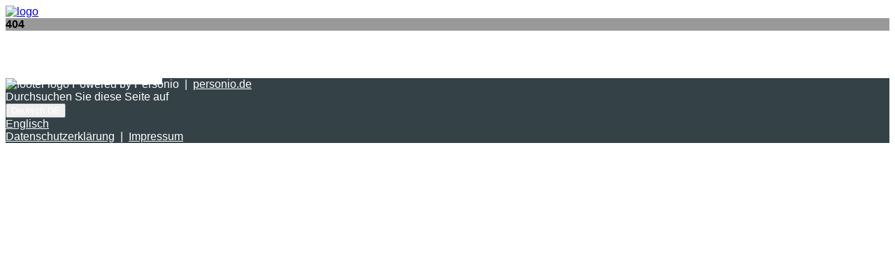

--- FILE ---
content_type: text/html
request_url: https://zahneinsgmbh.jobs.personio.de/job/1405215?language=de
body_size: 8796
content:
<!doctype html>
<html lang="de">

<head>
    <meta charset="utf-8">
    <meta name="viewport" content="width=device-width, initial-scale=1">
    <link rel="canonical" href="https://zahneinsgmbh.jobs.personio.de/?language=de">
    <link id="frame-css" href="https://assets.cdn.personio.de/jobs/v2/min/css/styles.6eb5f444c9e11dea4b6c.css" rel="stylesheet">
        <title>Jobs bei zahneins GmbH </title>
    <link rel="icon" href="https://assets.cdn.personio.de/rebrand/favicon.svg" type="image/svg+xml" />
    <link rel="icon" href="https://assets.cdn.personio.de/rebrand/favicon.png" type="image/png" media="(prefers-color-scheme: light)" />
    <link rel="icon" href="https://assets.cdn.personio.de/rebrand/favicon-dark.png" type="image/png" media="(prefers-color-scheme: dark)" />
        <meta name="generated" content="2026-01-23 16:37:23">
    <meta name="referrer" content="no-referrer">

        <style id="settings-css">
        html,
        body {
            font-family: Verdana, Geneva, sans-serif;
        }

        h1,
        h2,
        h3,
        h4,
        h5,
        h6 {
            color: #4A4A49;
        }
.background-image-wrapper { background-image: none;}
                    .background-image-wrapper {
                background-image:  linear-gradient(
                        rgba(0, 0, 0, 0.4),
                        rgba(0, 0, 0, 0.4)
                ),
                url(https://assets.cdn.personio.de/career-site/header/34675/858eaba41084785b785a50c15cc71813jpg) ;
                background-color: transparent;
            }
        ;

        .background-image-wrapper {
            background-image:  linear-gradient(
                    rgba(0, 0, 0, 0.4),
                    rgba(0, 0, 0, 0.4)
            ),
            url(https://assets.cdn.personio.de/career-site/header/34675/858eaba41084785b785a50c15cc71813jpg) ;
            background-color: transparent;
        }

        .career-btn-primary {
            background-color: #ffffff;
        }

        .breadcrumb-line {
            background-color: #ffffff;
        }

        .detail-block-description a {
            color: inherit;
            text-decoration: underline;
        }

        .detail-block-description a:active {
            color: inherit;
        }

        .privacy-policy-statement-link a {
            color: #ffffff;
        }

        .privacy-policy-statement-link a:active {
            color: #ffffff;
        }

        .form-group label span {
            color: #000000;
        }

        .jb-title {
            color: #4A4A49;
        }

        .jb-title:hover,
        .jb-title:active {
            color: #4A4A49;
        }

        .detail-title {
            color: #4A4A49;
        }

        .career-btn-primary {
            color: #ffffff;
        }

        .career-btn-primary:hover {
            color: #ffffff;
        }

        .career-btn-secondary {
            color: #ffffff;
        }

        .breadcrumb-line {
            color: #ffffff;
        }

        .privacy-policy-link {
            color: var(--color-solid-accent) !important;
        }

        .privacy-policy-link-new {
            color: var(--color-solid-accent) !important;
        }

        .apply-wrapper {
            width: 0;
            height: 0;
            font-size: 0;
            margin: 0;
            padding: 0;
        }

        .apply-wrapper .career-btn-shape {
            height: 0;
            font-size: 0;
            width: 0;
            padding: 0;
            border: 0;
        }

        .header-hidden .job-summary-desc {
            color: #ffffff;
        }

                #search-job {
color:#eb6407
}

.category-btn.active, .category-btn:hover {
background:#344248;
color:#fff
}

.search-bar-wrapper {
padding:15px;
background-color:#fff;
margin-bottom:70px
}

#search-submit:hover {
color:#eb6407
}

.action-btn-wrapper .career-btn-primary, .search-bar-wrapper .career-btn-primary, .action-btn-wrapper .career-btn-primary {
font-size:16px;
font-weight:400;
background-color:#344248;
color:#fff
}

#apply-job-button {
color:#fff;
font-weight:400;
height:50px;
padding:12px 36px
}

.career-btn-shape {
padding:10px 36px;
height:50px
}

.search-bar-wrapper .fa-search {
color:#eb6407
}

.category-btn-wrapper {
margin-bottom:30px;
border-bottom:1px solid #ccc
}

.category-btn {
background-color:#eb6407;
color:#fff
}

.jb-link {
color:#fff;
padding:22px 0
}

.jb-link i {
color:#fff
}

.job-box-link:hover i {
margin-right:-15px
}

.job-category-wrapper .job-box {
text-decoration:none;
background-color:#eb6407;
padding:25px 40px;
color:#fff
}

.jb-description {
color:#fff
}

.breadcrumb-line {
background-color:#eb6407;
color:#fff
}

.detail-title {
margin-bottom:20px
}

.privacy-policy-link {
color:#fff
}

.footer a:hover {
text-decoration:underline
}

.footer {
background-color:#344248;
color:#fff
}

.footer a, .footer span, .privacy-policy-link {
color:#fff
}

.footer-logo {
margin-right:0
}

@media(max-width:480px) {
.career-btn-shape {
padding:10px 15px
}

.job-category-wrapper .job-box {
text-decoration:none;
background-color:#eb6407;
padding:15px 20px
}

.jb-title {
font-size:16px
}

.jb-description {
font-size:14px
}

.detail-title {
font-size:28px;
color:#4A4A49
}
}

.job-box-link.job-box.d-flex.align-items-center.justify-content-between div .jb-title {
color:#fff
}
            </style>
</head>

<body class="body-container">
<div id="load-assets-data" class="hidden" data-cdn-url="https://assets.cdn.personio.de/jobs/v2/"></div>


<div class="container header-container ">
    <div class="career-header row">
        <div class="col">
            <a href="https://zahneinsgmbh.jobs.personio.de" >
                                    <picture class="logo-wrapper">
                        <img src="https://assets.cdn.personio.de/logos/34675/social/253a923ed457b2d97b95f71b96eb7cdc.png" class="height-auto" alt="logo">
                    </picture>
                            </a>
        </div>
    </div>
</div>

    <div class="career-page-error-container career-page-error-container-layout-two">
        <div class="background-image-wrapper container-fluid">
            <div class="container">
                <div class="wo-image d-flex align-items-center justify-content-center">
                    <strong class="recruiting-phrase">404</strong>
                </div>
            </div>
        </div>
        <div class="container">
            <p class="jb-description">Diese URL existiert nicht</p>
            <a
                href="https://zahneinsgmbh.jobs.personio.de/?language=de"
                class="career-btn-shape career-btn-primary"
                            >
                Alle Stellen anzeigen
            </a>
        </div>
    </div>

<footer class="footer">
    <div class="container h-100">
        <div class="row h-100 d-flex align-items-center">
            <div class="col-md-4 footer-credits">
                <picture class="footer-logo">
                    <img class="footer-logo-img" width="40" src="https://assets.cdn.personio.de/build/client/img/brandmark.png" alt="footer logo">
                </picture>
                <span>Powered by Personio</span>
                <span>&nbsp;|&nbsp;</span>
                <a href="https://www.personio.de" target="_blank" rel="noopener noreferrer" title="Personio. Das HR-Betriebssystem." class="">personio.de</a>
            </div>
            <div class="col-md-4 d-flex align-items-center justify-content-center">
                                    <div class="me-2">Durchsuchen Sie diese Seite auf</div>
                    <div>
                        <button
    type="button"
    class="language-selector dropdown-toggle light-gray-bg d-flex align-items-center mx-auto bg-white"
    data-toggle="dropdown"
    data-bs-toggle="dropdown"
    aria-haspopup="true"
    aria-expanded="false"
>
                        <span class="flag flag-de"></span>
            <span class="show-from-768">Deutsch</span>
            <span class="hide-till-768">DE</span>
            <i class="fas fa-angle-down"></i>
                        </button>
<div class="language-selector-menu dropdown-menu dropdown-menu-right">
                                    <a class=" language-selector-item dropdown-item" data-language-option="en" href="?language=en">
                <span class="flag flag-en"></span>
                <span>Englisch</span>
            </a>
            </div>
                    </div>
                            </div>
            <div class="col-md-4 privacy-policy">
                <a href="https://zahneinsgmbh.jobs.personio.de/privacy-policy?language=de" target="_blank" rel="noopener noreferrer" class=" privacy-policy-link-new">Datenschutzerklärung</a>
                                    <span>&nbsp;|&nbsp;</span>
                    <a href="https://www.zahneins.com/impressum" target="_blank" rel="noopener noreferrer" class="">Impressum</a>
                            </div>
        </div>
    </div>
</footer>

<script src="https://assets.cdn.personio.de/jobs/v2/min/js/load_assets.95cbe7651457bb0b2844.js"></script>


</body>
</html>
